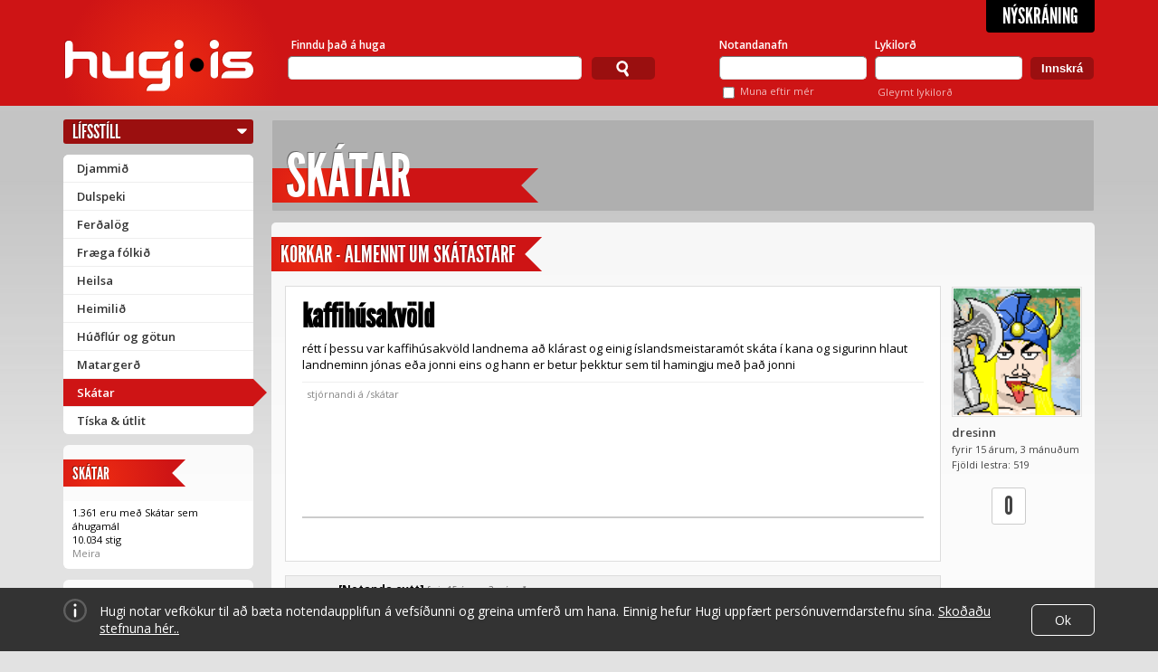

--- FILE ---
content_type: text/html; charset=utf-8
request_url: https://www.hugi.is/skatar/korkar/712369/kaffihusakvold/
body_size: 17226
content:
<!DOCTYPE html>
<!-- encoding: utf-8 -->
<html lang="is" prefix="og: http://ogp.me/ns# fb: http://ogp.me/ns/fb#">
<head>
  <meta http-equiv="Content-Type" content="text/html; charset=UTF-8" />
  <meta name="viewport" content="width=1140" />
  
  <!-- Always force latest IE rendering engine (even in intranet) & Chrome Frame  -->
  <meta http-equiv="X-UA-Compatible" content="IE=edge,chrome=1" /><script type="text/javascript">(window.NREUM||(NREUM={})).init={ajax:{deny_list:["bam.eu01.nr-data.net"]},feature_flags:["soft_nav"]};(window.NREUM||(NREUM={})).loader_config={licenseKey:"NRJS-78d3d3932134e182e0b",applicationID:"83559600",browserID:"83559819"};;/*! For license information please see nr-loader-rum-1.308.0.min.js.LICENSE.txt */
(()=>{var e,t,r={163:(e,t,r)=>{"use strict";r.d(t,{j:()=>E});var n=r(384),i=r(1741);var a=r(2555);r(860).K7.genericEvents;const s="experimental.resources",o="register",c=e=>{if(!e||"string"!=typeof e)return!1;try{document.createDocumentFragment().querySelector(e)}catch{return!1}return!0};var d=r(2614),u=r(944),l=r(8122);const f="[data-nr-mask]",g=e=>(0,l.a)(e,(()=>{const e={feature_flags:[],experimental:{allow_registered_children:!1,resources:!1},mask_selector:"*",block_selector:"[data-nr-block]",mask_input_options:{color:!1,date:!1,"datetime-local":!1,email:!1,month:!1,number:!1,range:!1,search:!1,tel:!1,text:!1,time:!1,url:!1,week:!1,textarea:!1,select:!1,password:!0}};return{ajax:{deny_list:void 0,block_internal:!0,enabled:!0,autoStart:!0},api:{get allow_registered_children(){return e.feature_flags.includes(o)||e.experimental.allow_registered_children},set allow_registered_children(t){e.experimental.allow_registered_children=t},duplicate_registered_data:!1},browser_consent_mode:{enabled:!1},distributed_tracing:{enabled:void 0,exclude_newrelic_header:void 0,cors_use_newrelic_header:void 0,cors_use_tracecontext_headers:void 0,allowed_origins:void 0},get feature_flags(){return e.feature_flags},set feature_flags(t){e.feature_flags=t},generic_events:{enabled:!0,autoStart:!0},harvest:{interval:30},jserrors:{enabled:!0,autoStart:!0},logging:{enabled:!0,autoStart:!0},metrics:{enabled:!0,autoStart:!0},obfuscate:void 0,page_action:{enabled:!0},page_view_event:{enabled:!0,autoStart:!0},page_view_timing:{enabled:!0,autoStart:!0},performance:{capture_marks:!1,capture_measures:!1,capture_detail:!0,resources:{get enabled(){return e.feature_flags.includes(s)||e.experimental.resources},set enabled(t){e.experimental.resources=t},asset_types:[],first_party_domains:[],ignore_newrelic:!0}},privacy:{cookies_enabled:!0},proxy:{assets:void 0,beacon:void 0},session:{expiresMs:d.wk,inactiveMs:d.BB},session_replay:{autoStart:!0,enabled:!1,preload:!1,sampling_rate:10,error_sampling_rate:100,collect_fonts:!1,inline_images:!1,fix_stylesheets:!0,mask_all_inputs:!0,get mask_text_selector(){return e.mask_selector},set mask_text_selector(t){c(t)?e.mask_selector="".concat(t,",").concat(f):""===t||null===t?e.mask_selector=f:(0,u.R)(5,t)},get block_class(){return"nr-block"},get ignore_class(){return"nr-ignore"},get mask_text_class(){return"nr-mask"},get block_selector(){return e.block_selector},set block_selector(t){c(t)?e.block_selector+=",".concat(t):""!==t&&(0,u.R)(6,t)},get mask_input_options(){return e.mask_input_options},set mask_input_options(t){t&&"object"==typeof t?e.mask_input_options={...t,password:!0}:(0,u.R)(7,t)}},session_trace:{enabled:!0,autoStart:!0},soft_navigations:{enabled:!0,autoStart:!0},spa:{enabled:!0,autoStart:!0},ssl:void 0,user_actions:{enabled:!0,elementAttributes:["id","className","tagName","type"]}}})());var p=r(6154),m=r(9324);let h=0;const v={buildEnv:m.F3,distMethod:m.Xs,version:m.xv,originTime:p.WN},b={consented:!1},y={appMetadata:{},get consented(){return this.session?.state?.consent||b.consented},set consented(e){b.consented=e},customTransaction:void 0,denyList:void 0,disabled:!1,harvester:void 0,isolatedBacklog:!1,isRecording:!1,loaderType:void 0,maxBytes:3e4,obfuscator:void 0,onerror:void 0,ptid:void 0,releaseIds:{},session:void 0,timeKeeper:void 0,registeredEntities:[],jsAttributesMetadata:{bytes:0},get harvestCount(){return++h}},_=e=>{const t=(0,l.a)(e,y),r=Object.keys(v).reduce((e,t)=>(e[t]={value:v[t],writable:!1,configurable:!0,enumerable:!0},e),{});return Object.defineProperties(t,r)};var w=r(5701);const x=e=>{const t=e.startsWith("http");e+="/",r.p=t?e:"https://"+e};var R=r(7836),k=r(3241);const A={accountID:void 0,trustKey:void 0,agentID:void 0,licenseKey:void 0,applicationID:void 0,xpid:void 0},S=e=>(0,l.a)(e,A),T=new Set;function E(e,t={},r,s){let{init:o,info:c,loader_config:d,runtime:u={},exposed:l=!0}=t;if(!c){const e=(0,n.pV)();o=e.init,c=e.info,d=e.loader_config}e.init=g(o||{}),e.loader_config=S(d||{}),c.jsAttributes??={},p.bv&&(c.jsAttributes.isWorker=!0),e.info=(0,a.D)(c);const f=e.init,m=[c.beacon,c.errorBeacon];T.has(e.agentIdentifier)||(f.proxy.assets&&(x(f.proxy.assets),m.push(f.proxy.assets)),f.proxy.beacon&&m.push(f.proxy.beacon),e.beacons=[...m],function(e){const t=(0,n.pV)();Object.getOwnPropertyNames(i.W.prototype).forEach(r=>{const n=i.W.prototype[r];if("function"!=typeof n||"constructor"===n)return;let a=t[r];e[r]&&!1!==e.exposed&&"micro-agent"!==e.runtime?.loaderType&&(t[r]=(...t)=>{const n=e[r](...t);return a?a(...t):n})})}(e),(0,n.US)("activatedFeatures",w.B)),u.denyList=[...f.ajax.deny_list||[],...f.ajax.block_internal?m:[]],u.ptid=e.agentIdentifier,u.loaderType=r,e.runtime=_(u),T.has(e.agentIdentifier)||(e.ee=R.ee.get(e.agentIdentifier),e.exposed=l,(0,k.W)({agentIdentifier:e.agentIdentifier,drained:!!w.B?.[e.agentIdentifier],type:"lifecycle",name:"initialize",feature:void 0,data:e.config})),T.add(e.agentIdentifier)}},384:(e,t,r)=>{"use strict";r.d(t,{NT:()=>s,US:()=>u,Zm:()=>o,bQ:()=>d,dV:()=>c,pV:()=>l});var n=r(6154),i=r(1863),a=r(1910);const s={beacon:"bam.nr-data.net",errorBeacon:"bam.nr-data.net"};function o(){return n.gm.NREUM||(n.gm.NREUM={}),void 0===n.gm.newrelic&&(n.gm.newrelic=n.gm.NREUM),n.gm.NREUM}function c(){let e=o();return e.o||(e.o={ST:n.gm.setTimeout,SI:n.gm.setImmediate||n.gm.setInterval,CT:n.gm.clearTimeout,XHR:n.gm.XMLHttpRequest,REQ:n.gm.Request,EV:n.gm.Event,PR:n.gm.Promise,MO:n.gm.MutationObserver,FETCH:n.gm.fetch,WS:n.gm.WebSocket},(0,a.i)(...Object.values(e.o))),e}function d(e,t){let r=o();r.initializedAgents??={},t.initializedAt={ms:(0,i.t)(),date:new Date},r.initializedAgents[e]=t}function u(e,t){o()[e]=t}function l(){return function(){let e=o();const t=e.info||{};e.info={beacon:s.beacon,errorBeacon:s.errorBeacon,...t}}(),function(){let e=o();const t=e.init||{};e.init={...t}}(),c(),function(){let e=o();const t=e.loader_config||{};e.loader_config={...t}}(),o()}},782:(e,t,r)=>{"use strict";r.d(t,{T:()=>n});const n=r(860).K7.pageViewTiming},860:(e,t,r)=>{"use strict";r.d(t,{$J:()=>u,K7:()=>c,P3:()=>d,XX:()=>i,Yy:()=>o,df:()=>a,qY:()=>n,v4:()=>s});const n="events",i="jserrors",a="browser/blobs",s="rum",o="browser/logs",c={ajax:"ajax",genericEvents:"generic_events",jserrors:i,logging:"logging",metrics:"metrics",pageAction:"page_action",pageViewEvent:"page_view_event",pageViewTiming:"page_view_timing",sessionReplay:"session_replay",sessionTrace:"session_trace",softNav:"soft_navigations",spa:"spa"},d={[c.pageViewEvent]:1,[c.pageViewTiming]:2,[c.metrics]:3,[c.jserrors]:4,[c.spa]:5,[c.ajax]:6,[c.sessionTrace]:7,[c.softNav]:8,[c.sessionReplay]:9,[c.logging]:10,[c.genericEvents]:11},u={[c.pageViewEvent]:s,[c.pageViewTiming]:n,[c.ajax]:n,[c.spa]:n,[c.softNav]:n,[c.metrics]:i,[c.jserrors]:i,[c.sessionTrace]:a,[c.sessionReplay]:a,[c.logging]:o,[c.genericEvents]:"ins"}},944:(e,t,r)=>{"use strict";r.d(t,{R:()=>i});var n=r(3241);function i(e,t){"function"==typeof console.debug&&(console.debug("New Relic Warning: https://github.com/newrelic/newrelic-browser-agent/blob/main/docs/warning-codes.md#".concat(e),t),(0,n.W)({agentIdentifier:null,drained:null,type:"data",name:"warn",feature:"warn",data:{code:e,secondary:t}}))}},1687:(e,t,r)=>{"use strict";r.d(t,{Ak:()=>d,Ze:()=>f,x3:()=>u});var n=r(3241),i=r(7836),a=r(3606),s=r(860),o=r(2646);const c={};function d(e,t){const r={staged:!1,priority:s.P3[t]||0};l(e),c[e].get(t)||c[e].set(t,r)}function u(e,t){e&&c[e]&&(c[e].get(t)&&c[e].delete(t),p(e,t,!1),c[e].size&&g(e))}function l(e){if(!e)throw new Error("agentIdentifier required");c[e]||(c[e]=new Map)}function f(e="",t="feature",r=!1){if(l(e),!e||!c[e].get(t)||r)return p(e,t);c[e].get(t).staged=!0,g(e)}function g(e){const t=Array.from(c[e]);t.every(([e,t])=>t.staged)&&(t.sort((e,t)=>e[1].priority-t[1].priority),t.forEach(([t])=>{c[e].delete(t),p(e,t)}))}function p(e,t,r=!0){const s=e?i.ee.get(e):i.ee,c=a.i.handlers;if(!s.aborted&&s.backlog&&c){if((0,n.W)({agentIdentifier:e,type:"lifecycle",name:"drain",feature:t}),r){const e=s.backlog[t],r=c[t];if(r){for(let t=0;e&&t<e.length;++t)m(e[t],r);Object.entries(r).forEach(([e,t])=>{Object.values(t||{}).forEach(t=>{t[0]?.on&&t[0]?.context()instanceof o.y&&t[0].on(e,t[1])})})}}s.isolatedBacklog||delete c[t],s.backlog[t]=null,s.emit("drain-"+t,[])}}function m(e,t){var r=e[1];Object.values(t[r]||{}).forEach(t=>{var r=e[0];if(t[0]===r){var n=t[1],i=e[3],a=e[2];n.apply(i,a)}})}},1738:(e,t,r)=>{"use strict";r.d(t,{U:()=>g,Y:()=>f});var n=r(3241),i=r(9908),a=r(1863),s=r(944),o=r(5701),c=r(3969),d=r(8362),u=r(860),l=r(4261);function f(e,t,r,a){const f=a||r;!f||f[e]&&f[e]!==d.d.prototype[e]||(f[e]=function(){(0,i.p)(c.xV,["API/"+e+"/called"],void 0,u.K7.metrics,r.ee),(0,n.W)({agentIdentifier:r.agentIdentifier,drained:!!o.B?.[r.agentIdentifier],type:"data",name:"api",feature:l.Pl+e,data:{}});try{return t.apply(this,arguments)}catch(e){(0,s.R)(23,e)}})}function g(e,t,r,n,s){const o=e.info;null===r?delete o.jsAttributes[t]:o.jsAttributes[t]=r,(s||null===r)&&(0,i.p)(l.Pl+n,[(0,a.t)(),t,r],void 0,"session",e.ee)}},1741:(e,t,r)=>{"use strict";r.d(t,{W:()=>a});var n=r(944),i=r(4261);class a{#e(e,...t){if(this[e]!==a.prototype[e])return this[e](...t);(0,n.R)(35,e)}addPageAction(e,t){return this.#e(i.hG,e,t)}register(e){return this.#e(i.eY,e)}recordCustomEvent(e,t){return this.#e(i.fF,e,t)}setPageViewName(e,t){return this.#e(i.Fw,e,t)}setCustomAttribute(e,t,r){return this.#e(i.cD,e,t,r)}noticeError(e,t){return this.#e(i.o5,e,t)}setUserId(e,t=!1){return this.#e(i.Dl,e,t)}setApplicationVersion(e){return this.#e(i.nb,e)}setErrorHandler(e){return this.#e(i.bt,e)}addRelease(e,t){return this.#e(i.k6,e,t)}log(e,t){return this.#e(i.$9,e,t)}start(){return this.#e(i.d3)}finished(e){return this.#e(i.BL,e)}recordReplay(){return this.#e(i.CH)}pauseReplay(){return this.#e(i.Tb)}addToTrace(e){return this.#e(i.U2,e)}setCurrentRouteName(e){return this.#e(i.PA,e)}interaction(e){return this.#e(i.dT,e)}wrapLogger(e,t,r){return this.#e(i.Wb,e,t,r)}measure(e,t){return this.#e(i.V1,e,t)}consent(e){return this.#e(i.Pv,e)}}},1863:(e,t,r)=>{"use strict";function n(){return Math.floor(performance.now())}r.d(t,{t:()=>n})},1910:(e,t,r)=>{"use strict";r.d(t,{i:()=>a});var n=r(944);const i=new Map;function a(...e){return e.every(e=>{if(i.has(e))return i.get(e);const t="function"==typeof e?e.toString():"",r=t.includes("[native code]"),a=t.includes("nrWrapper");return r||a||(0,n.R)(64,e?.name||t),i.set(e,r),r})}},2555:(e,t,r)=>{"use strict";r.d(t,{D:()=>o,f:()=>s});var n=r(384),i=r(8122);const a={beacon:n.NT.beacon,errorBeacon:n.NT.errorBeacon,licenseKey:void 0,applicationID:void 0,sa:void 0,queueTime:void 0,applicationTime:void 0,ttGuid:void 0,user:void 0,account:void 0,product:void 0,extra:void 0,jsAttributes:{},userAttributes:void 0,atts:void 0,transactionName:void 0,tNamePlain:void 0};function s(e){try{return!!e.licenseKey&&!!e.errorBeacon&&!!e.applicationID}catch(e){return!1}}const o=e=>(0,i.a)(e,a)},2614:(e,t,r)=>{"use strict";r.d(t,{BB:()=>s,H3:()=>n,g:()=>d,iL:()=>c,tS:()=>o,uh:()=>i,wk:()=>a});const n="NRBA",i="SESSION",a=144e5,s=18e5,o={STARTED:"session-started",PAUSE:"session-pause",RESET:"session-reset",RESUME:"session-resume",UPDATE:"session-update"},c={SAME_TAB:"same-tab",CROSS_TAB:"cross-tab"},d={OFF:0,FULL:1,ERROR:2}},2646:(e,t,r)=>{"use strict";r.d(t,{y:()=>n});class n{constructor(e){this.contextId=e}}},2843:(e,t,r)=>{"use strict";r.d(t,{G:()=>a,u:()=>i});var n=r(3878);function i(e,t=!1,r,i){(0,n.DD)("visibilitychange",function(){if(t)return void("hidden"===document.visibilityState&&e());e(document.visibilityState)},r,i)}function a(e,t,r){(0,n.sp)("pagehide",e,t,r)}},3241:(e,t,r)=>{"use strict";r.d(t,{W:()=>a});var n=r(6154);const i="newrelic";function a(e={}){try{n.gm.dispatchEvent(new CustomEvent(i,{detail:e}))}catch(e){}}},3606:(e,t,r)=>{"use strict";r.d(t,{i:()=>a});var n=r(9908);a.on=s;var i=a.handlers={};function a(e,t,r,a){s(a||n.d,i,e,t,r)}function s(e,t,r,i,a){a||(a="feature"),e||(e=n.d);var s=t[a]=t[a]||{};(s[r]=s[r]||[]).push([e,i])}},3878:(e,t,r)=>{"use strict";function n(e,t){return{capture:e,passive:!1,signal:t}}function i(e,t,r=!1,i){window.addEventListener(e,t,n(r,i))}function a(e,t,r=!1,i){document.addEventListener(e,t,n(r,i))}r.d(t,{DD:()=>a,jT:()=>n,sp:()=>i})},3969:(e,t,r)=>{"use strict";r.d(t,{TZ:()=>n,XG:()=>o,rs:()=>i,xV:()=>s,z_:()=>a});const n=r(860).K7.metrics,i="sm",a="cm",s="storeSupportabilityMetrics",o="storeEventMetrics"},4234:(e,t,r)=>{"use strict";r.d(t,{W:()=>a});var n=r(7836),i=r(1687);class a{constructor(e,t){this.agentIdentifier=e,this.ee=n.ee.get(e),this.featureName=t,this.blocked=!1}deregisterDrain(){(0,i.x3)(this.agentIdentifier,this.featureName)}}},4261:(e,t,r)=>{"use strict";r.d(t,{$9:()=>d,BL:()=>o,CH:()=>g,Dl:()=>_,Fw:()=>y,PA:()=>h,Pl:()=>n,Pv:()=>k,Tb:()=>l,U2:()=>a,V1:()=>R,Wb:()=>x,bt:()=>b,cD:()=>v,d3:()=>w,dT:()=>c,eY:()=>p,fF:()=>f,hG:()=>i,k6:()=>s,nb:()=>m,o5:()=>u});const n="api-",i="addPageAction",a="addToTrace",s="addRelease",o="finished",c="interaction",d="log",u="noticeError",l="pauseReplay",f="recordCustomEvent",g="recordReplay",p="register",m="setApplicationVersion",h="setCurrentRouteName",v="setCustomAttribute",b="setErrorHandler",y="setPageViewName",_="setUserId",w="start",x="wrapLogger",R="measure",k="consent"},5289:(e,t,r)=>{"use strict";r.d(t,{GG:()=>s,Qr:()=>c,sB:()=>o});var n=r(3878),i=r(6389);function a(){return"undefined"==typeof document||"complete"===document.readyState}function s(e,t){if(a())return e();const r=(0,i.J)(e),s=setInterval(()=>{a()&&(clearInterval(s),r())},500);(0,n.sp)("load",r,t)}function o(e){if(a())return e();(0,n.DD)("DOMContentLoaded",e)}function c(e){if(a())return e();(0,n.sp)("popstate",e)}},5607:(e,t,r)=>{"use strict";r.d(t,{W:()=>n});const n=(0,r(9566).bz)()},5701:(e,t,r)=>{"use strict";r.d(t,{B:()=>a,t:()=>s});var n=r(3241);const i=new Set,a={};function s(e,t){const r=t.agentIdentifier;a[r]??={},e&&"object"==typeof e&&(i.has(r)||(t.ee.emit("rumresp",[e]),a[r]=e,i.add(r),(0,n.W)({agentIdentifier:r,loaded:!0,drained:!0,type:"lifecycle",name:"load",feature:void 0,data:e})))}},6154:(e,t,r)=>{"use strict";r.d(t,{OF:()=>c,RI:()=>i,WN:()=>u,bv:()=>a,eN:()=>l,gm:()=>s,mw:()=>o,sb:()=>d});var n=r(1863);const i="undefined"!=typeof window&&!!window.document,a="undefined"!=typeof WorkerGlobalScope&&("undefined"!=typeof self&&self instanceof WorkerGlobalScope&&self.navigator instanceof WorkerNavigator||"undefined"!=typeof globalThis&&globalThis instanceof WorkerGlobalScope&&globalThis.navigator instanceof WorkerNavigator),s=i?window:"undefined"!=typeof WorkerGlobalScope&&("undefined"!=typeof self&&self instanceof WorkerGlobalScope&&self||"undefined"!=typeof globalThis&&globalThis instanceof WorkerGlobalScope&&globalThis),o=Boolean("hidden"===s?.document?.visibilityState),c=/iPad|iPhone|iPod/.test(s.navigator?.userAgent),d=c&&"undefined"==typeof SharedWorker,u=((()=>{const e=s.navigator?.userAgent?.match(/Firefox[/\s](\d+\.\d+)/);Array.isArray(e)&&e.length>=2&&e[1]})(),Date.now()-(0,n.t)()),l=()=>"undefined"!=typeof PerformanceNavigationTiming&&s?.performance?.getEntriesByType("navigation")?.[0]?.responseStart},6389:(e,t,r)=>{"use strict";function n(e,t=500,r={}){const n=r?.leading||!1;let i;return(...r)=>{n&&void 0===i&&(e.apply(this,r),i=setTimeout(()=>{i=clearTimeout(i)},t)),n||(clearTimeout(i),i=setTimeout(()=>{e.apply(this,r)},t))}}function i(e){let t=!1;return(...r)=>{t||(t=!0,e.apply(this,r))}}r.d(t,{J:()=>i,s:()=>n})},6630:(e,t,r)=>{"use strict";r.d(t,{T:()=>n});const n=r(860).K7.pageViewEvent},7699:(e,t,r)=>{"use strict";r.d(t,{It:()=>a,KC:()=>o,No:()=>i,qh:()=>s});var n=r(860);const i=16e3,a=1e6,s="SESSION_ERROR",o={[n.K7.logging]:!0,[n.K7.genericEvents]:!1,[n.K7.jserrors]:!1,[n.K7.ajax]:!1}},7836:(e,t,r)=>{"use strict";r.d(t,{P:()=>o,ee:()=>c});var n=r(384),i=r(8990),a=r(2646),s=r(5607);const o="nr@context:".concat(s.W),c=function e(t,r){var n={},s={},u={},l=!1;try{l=16===r.length&&d.initializedAgents?.[r]?.runtime.isolatedBacklog}catch(e){}var f={on:p,addEventListener:p,removeEventListener:function(e,t){var r=n[e];if(!r)return;for(var i=0;i<r.length;i++)r[i]===t&&r.splice(i,1)},emit:function(e,r,n,i,a){!1!==a&&(a=!0);if(c.aborted&&!i)return;t&&a&&t.emit(e,r,n);var o=g(n);m(e).forEach(e=>{e.apply(o,r)});var d=v()[s[e]];d&&d.push([f,e,r,o]);return o},get:h,listeners:m,context:g,buffer:function(e,t){const r=v();if(t=t||"feature",f.aborted)return;Object.entries(e||{}).forEach(([e,n])=>{s[n]=t,t in r||(r[t]=[])})},abort:function(){f._aborted=!0,Object.keys(f.backlog).forEach(e=>{delete f.backlog[e]})},isBuffering:function(e){return!!v()[s[e]]},debugId:r,backlog:l?{}:t&&"object"==typeof t.backlog?t.backlog:{},isolatedBacklog:l};return Object.defineProperty(f,"aborted",{get:()=>{let e=f._aborted||!1;return e||(t&&(e=t.aborted),e)}}),f;function g(e){return e&&e instanceof a.y?e:e?(0,i.I)(e,o,()=>new a.y(o)):new a.y(o)}function p(e,t){n[e]=m(e).concat(t)}function m(e){return n[e]||[]}function h(t){return u[t]=u[t]||e(f,t)}function v(){return f.backlog}}(void 0,"globalEE"),d=(0,n.Zm)();d.ee||(d.ee=c)},8122:(e,t,r)=>{"use strict";r.d(t,{a:()=>i});var n=r(944);function i(e,t){try{if(!e||"object"!=typeof e)return(0,n.R)(3);if(!t||"object"!=typeof t)return(0,n.R)(4);const r=Object.create(Object.getPrototypeOf(t),Object.getOwnPropertyDescriptors(t)),a=0===Object.keys(r).length?e:r;for(let s in a)if(void 0!==e[s])try{if(null===e[s]){r[s]=null;continue}Array.isArray(e[s])&&Array.isArray(t[s])?r[s]=Array.from(new Set([...e[s],...t[s]])):"object"==typeof e[s]&&"object"==typeof t[s]?r[s]=i(e[s],t[s]):r[s]=e[s]}catch(e){r[s]||(0,n.R)(1,e)}return r}catch(e){(0,n.R)(2,e)}}},8362:(e,t,r)=>{"use strict";r.d(t,{d:()=>a});var n=r(9566),i=r(1741);class a extends i.W{agentIdentifier=(0,n.LA)(16)}},8374:(e,t,r)=>{r.nc=(()=>{try{return document?.currentScript?.nonce}catch(e){}return""})()},8990:(e,t,r)=>{"use strict";r.d(t,{I:()=>i});var n=Object.prototype.hasOwnProperty;function i(e,t,r){if(n.call(e,t))return e[t];var i=r();if(Object.defineProperty&&Object.keys)try{return Object.defineProperty(e,t,{value:i,writable:!0,enumerable:!1}),i}catch(e){}return e[t]=i,i}},9324:(e,t,r)=>{"use strict";r.d(t,{F3:()=>i,Xs:()=>a,xv:()=>n});const n="1.308.0",i="PROD",a="CDN"},9566:(e,t,r)=>{"use strict";r.d(t,{LA:()=>o,bz:()=>s});var n=r(6154);const i="xxxxxxxx-xxxx-4xxx-yxxx-xxxxxxxxxxxx";function a(e,t){return e?15&e[t]:16*Math.random()|0}function s(){const e=n.gm?.crypto||n.gm?.msCrypto;let t,r=0;return e&&e.getRandomValues&&(t=e.getRandomValues(new Uint8Array(30))),i.split("").map(e=>"x"===e?a(t,r++).toString(16):"y"===e?(3&a()|8).toString(16):e).join("")}function o(e){const t=n.gm?.crypto||n.gm?.msCrypto;let r,i=0;t&&t.getRandomValues&&(r=t.getRandomValues(new Uint8Array(e)));const s=[];for(var o=0;o<e;o++)s.push(a(r,i++).toString(16));return s.join("")}},9908:(e,t,r)=>{"use strict";r.d(t,{d:()=>n,p:()=>i});var n=r(7836).ee.get("handle");function i(e,t,r,i,a){a?(a.buffer([e],i),a.emit(e,t,r)):(n.buffer([e],i),n.emit(e,t,r))}}},n={};function i(e){var t=n[e];if(void 0!==t)return t.exports;var a=n[e]={exports:{}};return r[e](a,a.exports,i),a.exports}i.m=r,i.d=(e,t)=>{for(var r in t)i.o(t,r)&&!i.o(e,r)&&Object.defineProperty(e,r,{enumerable:!0,get:t[r]})},i.f={},i.e=e=>Promise.all(Object.keys(i.f).reduce((t,r)=>(i.f[r](e,t),t),[])),i.u=e=>"nr-rum-1.308.0.min.js",i.o=(e,t)=>Object.prototype.hasOwnProperty.call(e,t),e={},t="NRBA-1.308.0.PROD:",i.l=(r,n,a,s)=>{if(e[r])e[r].push(n);else{var o,c;if(void 0!==a)for(var d=document.getElementsByTagName("script"),u=0;u<d.length;u++){var l=d[u];if(l.getAttribute("src")==r||l.getAttribute("data-webpack")==t+a){o=l;break}}if(!o){c=!0;var f={296:"sha512-+MIMDsOcckGXa1EdWHqFNv7P+JUkd5kQwCBr3KE6uCvnsBNUrdSt4a/3/L4j4TxtnaMNjHpza2/erNQbpacJQA=="};(o=document.createElement("script")).charset="utf-8",i.nc&&o.setAttribute("nonce",i.nc),o.setAttribute("data-webpack",t+a),o.src=r,0!==o.src.indexOf(window.location.origin+"/")&&(o.crossOrigin="anonymous"),f[s]&&(o.integrity=f[s])}e[r]=[n];var g=(t,n)=>{o.onerror=o.onload=null,clearTimeout(p);var i=e[r];if(delete e[r],o.parentNode&&o.parentNode.removeChild(o),i&&i.forEach(e=>e(n)),t)return t(n)},p=setTimeout(g.bind(null,void 0,{type:"timeout",target:o}),12e4);o.onerror=g.bind(null,o.onerror),o.onload=g.bind(null,o.onload),c&&document.head.appendChild(o)}},i.r=e=>{"undefined"!=typeof Symbol&&Symbol.toStringTag&&Object.defineProperty(e,Symbol.toStringTag,{value:"Module"}),Object.defineProperty(e,"__esModule",{value:!0})},i.p="https://js-agent.newrelic.com/",(()=>{var e={374:0,840:0};i.f.j=(t,r)=>{var n=i.o(e,t)?e[t]:void 0;if(0!==n)if(n)r.push(n[2]);else{var a=new Promise((r,i)=>n=e[t]=[r,i]);r.push(n[2]=a);var s=i.p+i.u(t),o=new Error;i.l(s,r=>{if(i.o(e,t)&&(0!==(n=e[t])&&(e[t]=void 0),n)){var a=r&&("load"===r.type?"missing":r.type),s=r&&r.target&&r.target.src;o.message="Loading chunk "+t+" failed: ("+a+": "+s+")",o.name="ChunkLoadError",o.type=a,o.request=s,n[1](o)}},"chunk-"+t,t)}};var t=(t,r)=>{var n,a,[s,o,c]=r,d=0;if(s.some(t=>0!==e[t])){for(n in o)i.o(o,n)&&(i.m[n]=o[n]);if(c)c(i)}for(t&&t(r);d<s.length;d++)a=s[d],i.o(e,a)&&e[a]&&e[a][0](),e[a]=0},r=self["webpackChunk:NRBA-1.308.0.PROD"]=self["webpackChunk:NRBA-1.308.0.PROD"]||[];r.forEach(t.bind(null,0)),r.push=t.bind(null,r.push.bind(r))})(),(()=>{"use strict";i(8374);var e=i(8362),t=i(860);const r=Object.values(t.K7);var n=i(163);var a=i(9908),s=i(1863),o=i(4261),c=i(1738);var d=i(1687),u=i(4234),l=i(5289),f=i(6154),g=i(944),p=i(384);const m=e=>f.RI&&!0===e?.privacy.cookies_enabled;function h(e){return!!(0,p.dV)().o.MO&&m(e)&&!0===e?.session_trace.enabled}var v=i(6389),b=i(7699);class y extends u.W{constructor(e,t){super(e.agentIdentifier,t),this.agentRef=e,this.abortHandler=void 0,this.featAggregate=void 0,this.loadedSuccessfully=void 0,this.onAggregateImported=new Promise(e=>{this.loadedSuccessfully=e}),this.deferred=Promise.resolve(),!1===e.init[this.featureName].autoStart?this.deferred=new Promise((t,r)=>{this.ee.on("manual-start-all",(0,v.J)(()=>{(0,d.Ak)(e.agentIdentifier,this.featureName),t()}))}):(0,d.Ak)(e.agentIdentifier,t)}importAggregator(e,t,r={}){if(this.featAggregate)return;const n=async()=>{let n;await this.deferred;try{if(m(e.init)){const{setupAgentSession:t}=await i.e(296).then(i.bind(i,3305));n=t(e)}}catch(e){(0,g.R)(20,e),this.ee.emit("internal-error",[e]),(0,a.p)(b.qh,[e],void 0,this.featureName,this.ee)}try{if(!this.#t(this.featureName,n,e.init))return(0,d.Ze)(this.agentIdentifier,this.featureName),void this.loadedSuccessfully(!1);const{Aggregate:i}=await t();this.featAggregate=new i(e,r),e.runtime.harvester.initializedAggregates.push(this.featAggregate),this.loadedSuccessfully(!0)}catch(e){(0,g.R)(34,e),this.abortHandler?.(),(0,d.Ze)(this.agentIdentifier,this.featureName,!0),this.loadedSuccessfully(!1),this.ee&&this.ee.abort()}};f.RI?(0,l.GG)(()=>n(),!0):n()}#t(e,r,n){if(this.blocked)return!1;switch(e){case t.K7.sessionReplay:return h(n)&&!!r;case t.K7.sessionTrace:return!!r;default:return!0}}}var _=i(6630),w=i(2614),x=i(3241);class R extends y{static featureName=_.T;constructor(e){var t;super(e,_.T),this.setupInspectionEvents(e.agentIdentifier),t=e,(0,c.Y)(o.Fw,function(e,r){"string"==typeof e&&("/"!==e.charAt(0)&&(e="/"+e),t.runtime.customTransaction=(r||"http://custom.transaction")+e,(0,a.p)(o.Pl+o.Fw,[(0,s.t)()],void 0,void 0,t.ee))},t),this.importAggregator(e,()=>i.e(296).then(i.bind(i,3943)))}setupInspectionEvents(e){const t=(t,r)=>{t&&(0,x.W)({agentIdentifier:e,timeStamp:t.timeStamp,loaded:"complete"===t.target.readyState,type:"window",name:r,data:t.target.location+""})};(0,l.sB)(e=>{t(e,"DOMContentLoaded")}),(0,l.GG)(e=>{t(e,"load")}),(0,l.Qr)(e=>{t(e,"navigate")}),this.ee.on(w.tS.UPDATE,(t,r)=>{(0,x.W)({agentIdentifier:e,type:"lifecycle",name:"session",data:r})})}}class k extends e.d{constructor(e){var t;(super(),f.gm)?(this.features={},(0,p.bQ)(this.agentIdentifier,this),this.desiredFeatures=new Set(e.features||[]),this.desiredFeatures.add(R),(0,n.j)(this,e,e.loaderType||"agent"),t=this,(0,c.Y)(o.cD,function(e,r,n=!1){if("string"==typeof e){if(["string","number","boolean"].includes(typeof r)||null===r)return(0,c.U)(t,e,r,o.cD,n);(0,g.R)(40,typeof r)}else(0,g.R)(39,typeof e)},t),function(e){(0,c.Y)(o.Dl,function(t,r=!1){if("string"!=typeof t&&null!==t)return void(0,g.R)(41,typeof t);const n=e.info.jsAttributes["enduser.id"];r&&null!=n&&n!==t?(0,a.p)(o.Pl+"setUserIdAndResetSession",[t],void 0,"session",e.ee):(0,c.U)(e,"enduser.id",t,o.Dl,!0)},e)}(this),function(e){(0,c.Y)(o.nb,function(t){if("string"==typeof t||null===t)return(0,c.U)(e,"application.version",t,o.nb,!1);(0,g.R)(42,typeof t)},e)}(this),function(e){(0,c.Y)(o.d3,function(){e.ee.emit("manual-start-all")},e)}(this),function(e){(0,c.Y)(o.Pv,function(t=!0){if("boolean"==typeof t){if((0,a.p)(o.Pl+o.Pv,[t],void 0,"session",e.ee),e.runtime.consented=t,t){const t=e.features.page_view_event;t.onAggregateImported.then(e=>{const r=t.featAggregate;e&&!r.sentRum&&r.sendRum()})}}else(0,g.R)(65,typeof t)},e)}(this),this.run()):(0,g.R)(21)}get config(){return{info:this.info,init:this.init,loader_config:this.loader_config,runtime:this.runtime}}get api(){return this}run(){try{const e=function(e){const t={};return r.forEach(r=>{t[r]=!!e[r]?.enabled}),t}(this.init),n=[...this.desiredFeatures];n.sort((e,r)=>t.P3[e.featureName]-t.P3[r.featureName]),n.forEach(r=>{if(!e[r.featureName]&&r.featureName!==t.K7.pageViewEvent)return;if(r.featureName===t.K7.spa)return void(0,g.R)(67);const n=function(e){switch(e){case t.K7.ajax:return[t.K7.jserrors];case t.K7.sessionTrace:return[t.K7.ajax,t.K7.pageViewEvent];case t.K7.sessionReplay:return[t.K7.sessionTrace];case t.K7.pageViewTiming:return[t.K7.pageViewEvent];default:return[]}}(r.featureName).filter(e=>!(e in this.features));n.length>0&&(0,g.R)(36,{targetFeature:r.featureName,missingDependencies:n}),this.features[r.featureName]=new r(this)})}catch(e){(0,g.R)(22,e);for(const e in this.features)this.features[e].abortHandler?.();const t=(0,p.Zm)();delete t.initializedAgents[this.agentIdentifier]?.features,delete this.sharedAggregator;return t.ee.get(this.agentIdentifier).abort(),!1}}}var A=i(2843),S=i(782);class T extends y{static featureName=S.T;constructor(e){super(e,S.T),f.RI&&((0,A.u)(()=>(0,a.p)("docHidden",[(0,s.t)()],void 0,S.T,this.ee),!0),(0,A.G)(()=>(0,a.p)("winPagehide",[(0,s.t)()],void 0,S.T,this.ee)),this.importAggregator(e,()=>i.e(296).then(i.bind(i,2117))))}}var E=i(3969);class I extends y{static featureName=E.TZ;constructor(e){super(e,E.TZ),f.RI&&document.addEventListener("securitypolicyviolation",e=>{(0,a.p)(E.xV,["Generic/CSPViolation/Detected"],void 0,this.featureName,this.ee)}),this.importAggregator(e,()=>i.e(296).then(i.bind(i,9623)))}}new k({features:[R,T,I],loaderType:"lite"})})()})();</script><script type="text/javascript">window.NREUM||(NREUM={});NREUM.info={"beacon":"bam.eu01.nr-data.net","queueTime":0,"licenseKey":"NRJS-78d3d3932134e182e0b","agent":"","transactionName":"MhBSZQoZXhZQAERRWwtadkQWG0QMXg0fUEECHB5TGQtVS0cKVU9HXxNCXhYM","applicationID":"83559600","errorBeacon":"bam.eu01.nr-data.net","applicationTime":182}</script>
  <title>Hugi.is - Skátar - Korkar - kaffihúsakvöld</title>
  
  
  <meta property="fb:admins" content="588770871" />
  <meta property="fb:page_id" content="255087178693" />
  <meta property="og:site_name" content="hugi.is" />
  <meta property="og:url" content="https://www.hugi.is/skatar/korkar/712369/kaffihusakvold/" />
  <meta property="og:locale" content="is_IS" />
  <meta property="og:title" content="kaffihúsakvöld" />
  <meta property="og:type" content="article" />
  <meta property="og:description" content="rétt í þessu var kaffihúsakvöld landnema að klárast og einig íslandsmeistaramót skáta í kana og sigurinn hlaut landneminn jónas eða jonni eins og hann er betur þekktur sem til hamingju með það jonni" />
  <meta property="og:image" content="https://www.hugi.is/media/users/avatars/120x120/46045.png" />
  <meta property="og:image" content="https://www.hugi.is/hstatic/design/i/logo_squared_red_bg.png" />
  
  <link href="https://fonts.googleapis.com/css?family=Open+Sans:400,600,700,400italic,700italic,600italic" rel="stylesheet" type="text/css" />
  <link href="/hstatic/design/fonts/League-Gothic/stylesheet.css?gen=22" media="screen" rel="stylesheet" type="text/css" />
  <link href="/hstatic/design/print.css?gen=22" media="print" rel="stylesheet" type="text/css" />
  
  <link href="/hstatic/design/hugi.min.css?gen=22" media="screen" rel="stylesheet" type="text/css" />
  <link href="/media/theme/forsidu-raudur_fg.css?gen=80" media="screen" rel="stylesheet" type="text/css" />
  <link href="/media/theme/default_bg.css?gen=10" media="screen" rel="stylesheet" type="text/css" />

  
  <script type="text/javascript" src="/hstatic/js/jquery-1.7.1.min.js?gen=22"></script>
  <script type="text/javascript" src="/hstatic/js/jquery-ui-1.8.18.custom.min.js?gen=22"></script>  
  <script type="text/javascript" src="/hstatic/js/hugi.min.js?gen=22"></script>

  <script type="text/javascript" src="/hstatic/ckeditor/ckeditor.js?gen=22"></script>
  <script type="text/javascript" src="/hstatic/js/ckeditor_hugi.min.js?gen=22"></script>

  
</head>
<body class=" has_gdpr_banner" data-category-id="176">

<div id="fb-root"></div>
<script>(function(d, s, id) {
  var js, fjs = d.getElementsByTagName(s)[0];
  if (d.getElementById(id)) return;
  js = d.createElement(s); js.id = id;
  js.src = "//connect.facebook.net/is_IS/all.js#xfbml=1";
  fjs.parentNode.insertBefore(js, fjs);
}(document, 'script', 'facebook-jssdk'));</script>

  <div class="hugibar ">
    <div class="hugibarcontainer">
      <div class="logo">
        <a href="/">
          <img src="/hstatic/design/i/logo.png" alt="Hugi.is" />
        </a>
      </div>
      <div id="search_top">
        <form action="/leit/">
          <div class="fi_txt">
            <label for="id_q_top">Finndu það á huga</label>
            <input type="text" id="id_q_top" name="q" value="" />
          </div>
          <div class="fi_submit">
            <input type="submit" value="Leita" />
          </div>
        </form>
      </div>
      
      <div id="login_top">
        <form action="/skraning/innskra/" method="post">
          <input type="hidden" name="next" value="/skatar/korkar/712369/kaffihusakvold/" />
          <div class="fi_txt">
            <label for="id_username_top">Notandanafn</label>
            <input id="id_username_top" name="username" type="text" value="" />
          </div>
          <div class="fi_txt">
            <label for="id_password_top">Lykilorð</label>
            <input id="id_password_top" name="password" type="password" value="" />
          </div>
          <div class="fi_submit">
            <input type="submit" value="Innskrá" />
          </div>
          <div class="fi_ck">
            <input id="id_rememberme_top" type="checkbox" name="rememberme" />
            <label for="id_rememberme_top">Muna eftir mér</label>
          </div>
          <div>
            <a href="/skraning/endurstilla-lykilord/" class="forgottenpass" >Gleymt lykilorð</a>
          </div>
        </form>
        <a class="registerbutton" href="/skraning/nyskra/">Nýskráning</a>
      </div>
      
    </div>
  </div>

  <div class="pgwrap ">
    <div class="pghead">
      <a class="category" href="/skatar/">Skátar</a>
    </div>
    
    <div class="pgmain">
      <div class="cat_banner">
        <h1>
          <span class="wrapper">
            <a href="/skatar/">Skátar</a>
          </span>
         </h1>
      </div>
      
      <div class="columns_3 ">
        
        <div class="col col_1 mini-col">
          <div class="dropdowncontainer">
          
            <div class="dropdown">
              <a href="#">Lífsstíll</a>
              <div class="categories_popup">
                
                <a href="/dyr/" >Dýr</a>
                <div id="parent_225" class="sub_categories_popup">
                  <a href="/fiskar/">Fiskar</a> <a href="/fuglar/">Fuglar</a> <a href="/gaeludyr/">Gæludýr</a> <a href="/hestar/">Hestar</a> <a href="/hundar/">Hundar</a> <a href="/kettir/">Kettir</a> 
                </div>
                <a href="/daegurmal/" >Dægurmál</a>
                <div id="parent_142" class="sub_categories_popup">
                  <a href="/deiglan/">Deiglan</a> <a href="/fjarmal/">Fjármál og viðskipti</a> <a href="/stjornmal/">Stjórnmál</a> 
                </div>
                <a href="/fraedi/" >Fræði</a>
                <div id="parent_235" class="sub_categories_popup">
                  <a href="/geimvisindi/">Geimvísindi</a> <a href="/heimspeki/">Heimspeki</a> <a href="/saga/">Sagnfræði</a> <a href="/tungumal/">Tungumál</a> <a href="/visindi/">Vísindi</a> 
                </div>
                <a href="/leikir/" >Leikir</a>
                <div id="parent_228" class="sub_categories_popup">
                  <a href="/bf/">Battlefield</a> <a href="/blizzard/">Blizzard leikir</a> <a href="/bordaspil/">Borðaspil</a> <a href="/cod/">Call of Duty</a> <a href="/ccp/">Eve og Dust</a> <a href="/finalfantasy/">Final Fantasy</a> <a href="/hl/">Half-Life</a> <a href="/strategy/">Herkænskuleikir</a> <a href="/manager/">Manager leikir</a> <a href="/mmorpg/">MMORPG</a> <a href="/id/">Quake og Doom</a> <a href="/spunaspil/">Spunaspil</a> <a href="/sims/">The Sims</a> <a href="/crpg/">Tölvuhlutverkaleikir</a> <a href="/tolvuleikir/">Tölvuleikir</a> 
                </div>
                <a href="/lifid/" >Lífið</a>
                <div id="parent_232" class="sub_categories_popup">
                  <a href="/bornin/">Börnin okkar</a> <a href="/hatidir/">Hátíðir</a> <a href="/humor/">Húmor</a> <a href="/romantik/">Rómantík</a> <a href="/skoli/">Skóli</a> <a href="/sorp/">Sorp</a> <a href="/tilveran/">Tilveran</a> 
                </div>
                <a href="/lifsstill/" class="active">Lífsstíll</a>
                <div id="parent_229" class="sub_categories_popup">
                  <a href="/djammid/">Djammið</a> <a href="/dulspeki/">Dulspeki</a> <a href="/ferdalog/">Ferðalög</a> <a href="/fraegafolkid/">Fræga fólkið</a> <a href="/heilsa/">Heilsa</a> <a href="/heimilid/">Heimilið</a> <a href="/hudflur/">Húðflúr og götun</a> <a href="/matargerd/">Matargerð</a> <a href="/skatar/">Skátar</a> <a href="/tiska/">Tíska &amp; útlit</a> 
                </div>
                <a href="/margmidlun/" >Margmiðlun</a>
                <div id="parent_230" class="sub_categories_popup">
                  <a href="/grafik/">Grafísk hönnun</a> <a href="/hljodvinnsla/">Hljóðvinnsla</a> <a href="/kvikmyndagerd/">Kvikmyndagerð</a> <a href="/ljosmyndun/">Ljósmyndun</a> <a href="/vefsidugerd/">Vefsíðugerð</a> 
                </div>
                <a href="/menning/" >Menning</a>
                <div id="parent_224" class="sub_categories_popup">
                  <a href="/manga/">Anime og manga</a> <a href="/baekur/">Bækur</a> <a href="/hp/">Harry Potter</a> <a href="/isfolkid/">Ísfólkið</a> <a href="/leikhus/">Leikhús</a> <a href="/ljod/">Ljóð</a> <a href="/myndasogur/">Myndasögur</a> <a href="/myndlist/">Myndlist</a> <a href="/smasogur/">Smásögur</a> <a href="/tolkien/">Tolkien</a> <a href="/fantasia/">Ævintýrabókmenntir</a> 
                </div>
                <a href="/skjar/" >Skjár</a>
                <div id="parent_227" class="sub_categories_popup">
                  <a href="/grin/">Gamanþættir</a> <a href="/kvikmyndir/">Kvikmyndir</a> <a href="/realitytv/">Raunveruleikaþættir</a> <a href="/sapur/">Sápur</a> <a href="/scifi/">Sci-Fi</a> <a href="/sjonvarp/">Sjónvarpsefni</a> <a href="/spenna/">Spenna / Drama</a> <a href="/teiknimyndir/">Teiknimyndir</a> 
                </div>
                <a href="/sport/" >Sport</a>
                <div id="parent_226" class="sub_categories_popup">
                  <a href="/martial_arts/">Bardagaíþróttir</a> <a href="/box/">Box</a> <a href="/bretti/">Bretti</a> <a href="/dans/">Dans</a> <a href="/fimleikar/">Fimleikar</a> <a href="/frjalsar/">Frjálsar íþróttir</a> <a href="/golf/">Golf</a> <a href="/handbolti/">Handbolti</a> <a href="/hjol/">Hjól</a> <a href="/hokki/">Hokkí</a> <a href="/ithrottir/">Íþróttir</a> <a href="/jadarsport/">Jaðarsport</a> <a href="/knattspyrna/">Knattspyrna</a> <a href="/korfubolti/">Körfubolti</a> <a href="/litbolti/">Litbolti</a> <a href="/skak/">Skák og bridds</a> <a href="/stormot/">Stórmót</a> <a href="/veidi/">Veiði</a> <a href="/vetrarithrottir/">Vetraríþróttir</a> 
                </div>
                <a href="/tonlist/" >Tónlist</a>
                <div id="parent_233" class="sub_categories_popup">
                  <a href="/danstonlist/">Danstónlist</a> <a href="/gulloldin/">Gullöldin</a> <a href="/hiphop/">Hip hop</a> <a href="/hljodfaeri/">Hljóðfæri</a> <a href="/islensk/">Íslensk Tónlist</a> <a href="/jazz/">Jazz og blús</a> <a href="/klassik/">Klassík</a> <a href="/metall/">Metall</a> <a href="/musik/">Músík almennt</a> <a href="/popp/">Popptónlist</a> <a href="/punk/">Pönk</a> <a href="/raftonlist/">Raftónlist</a> <a href="/rokk/">Rokk</a> <a href="/songvakeppnir/">Söngvakeppnir</a> 
                </div>
                <a href="/taekni/" >Tækni</a>
                <div id="parent_234" class="sub_categories_popup">
                  <a href="/apple/">Apple</a> <a href="/farsimar/">Farsímar</a> <a href="/forritun/">Forritun</a> <a href="/graejur/">Græjur</a> <a href="/leikjatolvur/">Leikjatölvur</a> <a href="/linux/">Linux</a> <a href="/netid/">Netið</a> <a href="/velbunadur/">Vélbúnaður</a> <a href="/windows/">Windows</a> 
                </div>
                <a href="/velar/" >Vélar</a>
                <div id="parent_231" class="sub_categories_popup">
                  <a href="/bilar/">Bílar</a> <a href="/flug/">Flug</a> <a href="/formula1/">Formúla 1</a> <a href="/jeppar/">Jeppar</a> <a href="/motorhjol/">Mótorhjól</a> <a href="/motorsport/">Mótorsport</a> 
                </div>
                <a href="/hugi/" >Hugi</a>
                <div id="parent_201" class="sub_categories_popup">
                  
                </div>
                
              </div>
            </div>
          </div>
        
          <div id="categories_sidebar" class="box">
            <div class="boxbody">
              <ul>
              
              <li><a href="/djammid/">Djammið</a></li>
              <li><a href="/dulspeki/">Dulspeki</a></li>
              <li><a href="/ferdalog/">Ferðalög</a></li>
              <li><a href="/fraegafolkid/">Fræga fólkið</a></li>
              <li><a href="/heilsa/">Heilsa</a></li>
              <li><a href="/heimilid/">Heimilið</a></li>
              <li><a href="/hudflur/">Húðflúr og götun</a></li>
              <li><a href="/matargerd/">Matargerð</a></li>
              <li class="current"><a href="/skatar/">Skátar</a></li>
              <li><a href="/tiska/">Tíska &amp; útlit</a></li>
              
              </ul>
            </div>
          </div>
          
          
          
          <div class="box categorystatsbox">
            <div class="boxhead">
              <h4><span class="wrapper"><span>Skátar</span></span></h4>
            </div>
            <div class="boxbody">
            
              1.361 eru með Skátar sem áhugamál<br/>
              10.034 stig<br/>
              
              
              <div class="extrainfo">
                291 greinar<br />
                1.112 þræðir<br />
                34 tilkynningar<br />
                9 pistlar<br />
                339 myndir<br />
                510 kannanir<br />
                
                19.983 álit<br/>
              </div>
              <a href="#" class="more" data-toggletext="Minna">Meira</a><br/>
            
            </div>
          </div>

<script type="text/javascript">
  jQuery(function($) {
    $('.categorystatsbox .more').click(function(e) {
      var a = $(this);
      a.siblings('.extrainfo').toggle();
      var oldtext = a.text();
      a.text(a.data('toggletext'));
      a.data('toggletext', oldtext);
      return false;
    });
  });
</script>
          <div class="box supermindsbox">
            <div class="boxhead">
              <h4><span class="wrapper"><span>Ofurhugar</span></span></h4>
            </div>
            <div class="boxbody">
              <div class="supermind clearfixme">
                <a href="/notendur/dresinn/" class="avatar"><img src="/media/users/avatars/38x38/46045.png" alt="dresinn" /></a>
                <a href="/notendur/dresinn/" data-userid="46045" class="username loggedinright">dresinn</a>
                <span class="score">556 stig</span>
              </div>
              <div class="supermind clearfixme">
                <a href="/notendur/Bleh/" class="avatar"><img src="/media/users/avatars/38x38/3395.jpg" alt="Bleh" /></a>
                <a href="/notendur/Bleh/" data-userid="3395" class="username loggedinright">Bleh</a>
                <span class="score">548 stig</span>
              </div>
              <div class="supermind clearfixme">
                <a href="/notendur/bskati/" class="avatar"><img src="/media/users/avatars/38x38/36263.png" alt="bskati" /></a>
                <a href="/notendur/bskati/" data-userid="36263" class="username loggedinright">bskati</a>
                <span class="score">442 stig</span>
              </div>
              <div class="supermind clearfixme">
                <a href="/notendur/sikker/" class="avatar"><img src="/media/users/avatars/38x38/21036.jpg" alt="sikker" /></a>
                <a href="/notendur/sikker/" data-userid="21036" class="username loggedinright">sikker</a>
                <span class="score">296 stig</span>
              </div>
              <div class="supermind clearfixme">
                <a href="/notendur/geirib/" class="avatar"><img src="/hstatic/images/avatars/hugi_haus_grar_b_38x38.png" alt="geirib" /></a>
                <a href="/notendur/geirib/" data-userid="17461" class="username loggedinright">geirib</a>
                <span class="score">296 stig</span>
              </div>
              <div class="supermind clearfixme">
                <a href="/notendur/IngaAusa/" class="avatar"><img src="/media/users/avatars/38x38/22132.jpg" alt="IngaAusa" /></a>
                <a href="/notendur/IngaAusa/" data-userid="22132" class="username loggedinright">IngaAusa</a>
                <span class="score">252 stig</span>
              </div>
              <div class="supermind clearfixme">
                <a href="/notendur/Dagfari/" class="avatar"><img src="/media/users/avatars/38x38/8158.jpg" alt="Dagfari" /></a>
                <a href="/notendur/Dagfari/" data-userid="8158" class="username loggedinright">Dagfari</a>
                <span class="score">240 stig</span>
              </div>
              
            </div>
          </div>
          <div class="box adminsidebarbox">
            <div class="boxhead">
              <h4><span class="wrapper"><span>Stjórnendur</span></span></h4>
            </div>
            <div class="boxbody">
              <div class="admin clearfixme">
                <a href="/notendur/Bleh/" class="avatar"><img src="/media/users/avatars/20x20/3395.jpg" alt="Bleh" /></a>
                <a href="/notendur/Bleh/" data-userid="3395" class="username loggedinright">Bleh</a>
              </div>
              <div class="admin clearfixme">
                <a href="/notendur/dresinn/" class="avatar"><img src="/media/users/avatars/20x20/46045.png" alt="dresinn" /></a>
                <a href="/notendur/dresinn/" data-userid="46045" class="username loggedinright">dresinn</a>
              </div>
              <div class="admin clearfixme">
                <a href="/notendur/geirib/" class="avatar"><img src="/hstatic/images/avatars/hugi_haus_grar_b_20x20.png" alt="geirib" /></a>
                <a href="/notendur/geirib/" data-userid="17461" class="username loggedinright">geirib</a>
              </div>
              <div class="admin clearfixme">
                <a href="/notendur/Lily2/" class="avatar"><img src="/media/users/avatars/20x20/56447.jpg" alt="Lily2" /></a>
                <a href="/notendur/Lily2/" data-userid="56447" class="username loggedinright">Lily2</a>
              </div>
              
            </div>
          </div>
          <div class="box whosinsidebarbox">
            <div class="boxhead">
              <h4><span class="wrapper"><a href="/skatar/hverjir-eru-inni/">Hverjir eru inni</a></span></h4>
            </div>
            <div class="boxbody">
              
            </div>
          </div>
        </div>
        <div class="col col_1 focus-col">
        <div class="box bigbox threadbox">

          <div class="boxhead">
            <h4><span class="wrapper"><a href="/skatar/korkar/">Korkar</a><a id="tempstuff"> - </a><a href="/skatar/korkar/almennt-um-skatastarf/">Almennt um skátastarf</a></span></h4>
          </div>

          <div class="boxjunk">
            <ul>
              
            </ul>
          </div>

          <div class="articlecontainer">
            <div class="article content" id="7253392">
              <div class="articleinfo">
                <div>
                  <a href="/notendur/dresinn/" class="avatar"><img src="/media/users/avatars/140x140/46045.png" alt="dresinn" /></a>
                  <span class="meta"><a href="/notendur/dresinn/" data-userid="46045" class="username author">dresinn</a></span>
                  <span class="meta"><span title="10. október 2010 22:56:56" class="date">fyrir 15 árum, 3 mánuðum</span></span>
                  <span class="meta">Fjöldi lestra: 519</span>
                </div>

                
                
  <div class="votebuttons">
    
    <span class="votecount">0</span>
    
  </div>
                
              </div>

              <h1>kaffihúsakvöld</h1>
              <div class="articlebody" >
              
              
              
              rétt í þessu var kaffihúsakvöld landnema að klárast og einig íslandsmeistaramót skáta í kana og sigurinn hlaut landneminn jónas eða jonni eins og hann er betur þekktur sem til hamingju með það jonni
                <div class="signature"><div>stjórnandi á /skátar</div></div>
              
              </div>
              
              <div class="replybar">
                
                <div class="fb-like" data-href="https://www.hugi.is/skatar/korkar/712369/kaffihusakvold/" data-colorscheme="light" data-send="false" data-width="370" data-show-faces="false"></div>
                
                <div class="buttons">
                  
                  
                  
                  
                        
      
      
      
      
                </div>
              </div>
            </div>
          
            <div class="replies">
          
            
            <div data-level="0" class="replycontainer level0 higherlevel0 ">
  <div class="reply content" id="7254098" data-id="7254098">
    <div class="replyinfo">
      <span class="username author">[Notanda eytt]</span> <a href="#7254098" title="12. október 2010 02:21:40" class="date">fyrir 15 árum, 3 mánuðum</a>
      
    </div>
    <div class="replycontent censored">
    
      Svari eytt
    
    </div>
    
    <div class="replybar">
            
      
      <a href="#7253392" class="parentlink">Fyrra álit</a>
      
      
    </div>
  </div>
  
  <div class="votebuttons">
    
    <span class="votecount">0</span>
    
  </div>

<div data-level="1" class="replycontainer level1 higherlevel0 ">
  <div class="reply content" id="7254277" data-id="7254277">
    <div class="replyinfo">
      <a href="/notendur/dresinn/" data-userid="46045" class="username author">dresinn</a> <a href="#7254277" title="12. október 2010 16:15:12" class="date">fyrir 15 árum, 3 mánuðum</a>
      <a href="/notendur/dresinn/" class="avatar"><img src="/media/users/avatars/38x38/46045.png" alt="dresinn" /></a>
    </div>
    <div class="replycontent ">
    
      já það var alveg dass af fólki
    
    </div>
    <div class="signature"><div>stjórnandi á /skátar</div></div>
    <div class="replybar">
            
      
      <a href="#7254098" class="parentlink">Fyrra álit</a>
      
      
    </div>
  </div>
  
  <div class="votebuttons">
    
    <span class="votecount">0</span>
    
  </div>

</div>

</div>
          
            
            <div data-level="0" class="replycontainer level0 higherlevel0 ">
  <div class="reply content" id="7272091" data-id="7272091">
    <div class="replyinfo">
      <span class="username author">[Notanda eytt]</span> <a href="#7272091" title="16. nóvember 2010 23:05:24" class="date">fyrir 15 árum, 2 mánuðum</a>
      <span class="avatar"><img src="/hstatic/images/avatars/hugi_haus_grar_b_38x38.png" alt="" /></span>
    </div>
    <div class="replycontent ">
    
      Kaffihúsakvöld eru drasl án mín.
    
    </div>
    
    <div class="replybar">
            
      
      <a href="#7253392" class="parentlink">Fyrra álit</a>
      
      
    </div>
  </div>
  
  <div class="votebuttons">
    
    <span class="votecount">0</span>
    
  </div>

<div data-level="1" class="replycontainer level1 higherlevel0 ">
  <div class="reply content" id="7272130" data-id="7272130">
    <div class="replyinfo">
      <a href="/notendur/dresinn/" data-userid="46045" class="username author">dresinn</a> <a href="#7272130" title="16. nóvember 2010 23:48:28" class="date">fyrir 15 árum, 2 mánuðum</a>
      <a href="/notendur/dresinn/" class="avatar"><img src="/media/users/avatars/38x38/46045.png" alt="dresinn" /></a>
    </div>
    <div class="replycontent ">
    
      tja nú er enginn sem svindlar í spilunum
    
    </div>
    <div class="signature"><div>stjórnandi á /skátar</div></div>
    <div class="replybar">
            
      
      <a href="#7272091" class="parentlink">Fyrra álit</a>
      
      
    </div>
  </div>
  
  <div class="votebuttons">
    
    <span class="votecount">0</span>
    
  </div>

</div>

</div>
          
            </div>
          
          </div>
        
        </div>
        </div>
        
        
      </div>
      
      
    
    </div>
    
  </div>
  <div class="pgfoot">
    <div class="blackbar">
      <div class="blackcontents">
        <div class="links">
          <a href="/frostid/">Frostið</a> | <a href="/hugi/">Hjálp</a> | <a href="/personuverndarstefna/">Persónuverndarstefna</a> | <a href="/notkunarskilmalar/">Notkunarskilmálar</a> | <a href="/um-huga/">Um Huga</a>
        </div>
      </div>
    </div>
    <div class="categories clearfixme">
      <div class="categorycol col_1">
        <div class="categorybox">
          <h4><span class="wrapper"><a href="/dyr/">Dýr</a></span></h4>
          <a href="/fiskar/">Fiskar</a> | <a href="/fuglar/">Fuglar</a> | <a href="/gaeludyr/">Gæludýr</a> | <a href="/hestar/">Hestar</a> | <a href="/hundar/">Hundar</a> | <a href="/kettir/">Kettir</a>
        </div>
        <div class="categorybox">
          <h4><span class="wrapper"><a href="/daegurmal/">Dægurmál</a></span></h4>
          <a href="/deiglan/">Deiglan</a> | <a href="/fjarmal/">Fjármál og viðskipti</a> | <a href="/stjornmal/">Stjórnmál</a>
        </div>
        <div class="categorybox">
          <h4><span class="wrapper"><a href="/fraedi/">Fræði</a></span></h4>
          <a href="/geimvisindi/">Geimvísindi</a> | <a href="/heimspeki/">Heimspeki</a> | <a href="/saga/">Sagnfræði</a> | <a href="/tungumal/">Tungumál</a> | <a href="/visindi/">Vísindi</a>
        </div>
        <div class="categorybox">
          <h4><span class="wrapper"><a href="/leikir/">Leikir</a></span></h4>
          <a href="/bf/">Battlefield</a> | <a href="/blizzard/">Blizzard leikir</a> | <a href="/bordaspil/">Borðaspil</a> | <a href="/cod/">Call of Duty</a> | <a href="/ccp/">Eve og Dust</a> | <a href="/finalfantasy/">Final Fantasy</a> | <a href="/hl/">Half-Life</a> | <a href="/strategy/">Herkænskuleikir</a> | <a href="/manager/">Manager leikir</a> | <a href="/mmorpg/">MMORPG</a> | <a href="/id/">Quake og Doom</a> | <a href="/spunaspil/">Spunaspil</a> | <a href="/sims/">The Sims</a> | <a href="/crpg/">Tölvuhlutverkaleikir</a> | <a href="/tolvuleikir/">Tölvuleikir</a>
        </div>
        <div class="categorybox">
          <h4><span class="wrapper"><a href="/lifid/">Lífið</a></span></h4>
          <a href="/bornin/">Börnin okkar</a> | <a href="/hatidir/">Hátíðir</a> | <a href="/humor/">Húmor</a> | <a href="/romantik/">Rómantík</a> | <a href="/skoli/">Skóli</a> | <a href="/sorp/">Sorp</a> | <a href="/tilveran/">Tilveran</a>
        </div>
      </div>
      <div class="categorycol col_2">
        <div class="categorybox">
          <h4><span class="wrapper"><a href="/lifsstill/">Lífsstíll</a></span></h4>
          <a href="/djammid/">Djammið</a> | <a href="/dulspeki/">Dulspeki</a> | <a href="/ferdalog/">Ferðalög</a> | <a href="/fraegafolkid/">Fræga fólkið</a> | <a href="/heilsa/">Heilsa</a> | <a href="/heimilid/">Heimilið</a> | <a href="/hudflur/">Húðflúr og götun</a> | <a href="/matargerd/">Matargerð</a> | <a href="/skatar/">Skátar</a> | <a href="/tiska/">Tíska &amp; útlit</a>
        </div>
        <div class="categorybox">
          <h4><span class="wrapper"><a href="/margmidlun/">Margmiðlun</a></span></h4>
          <a href="/grafik/">Grafísk hönnun</a> | <a href="/hljodvinnsla/">Hljóðvinnsla</a> | <a href="/kvikmyndagerd/">Kvikmyndagerð</a> | <a href="/ljosmyndun/">Ljósmyndun</a> | <a href="/vefsidugerd/">Vefsíðugerð</a>
        </div>
        <div class="categorybox">
          <h4><span class="wrapper"><a href="/menning/">Menning</a></span></h4>
          <a href="/manga/">Anime og manga</a> | <a href="/baekur/">Bækur</a> | <a href="/hp/">Harry Potter</a> | <a href="/isfolkid/">Ísfólkið</a> | <a href="/leikhus/">Leikhús</a> | <a href="/ljod/">Ljóð</a> | <a href="/myndasogur/">Myndasögur</a> | <a href="/myndlist/">Myndlist</a> | <a href="/smasogur/">Smásögur</a> | <a href="/tolkien/">Tolkien</a> | <a href="/fantasia/">Ævintýrabókmenntir</a>
        </div>
        <div class="categorybox">
          <h4><span class="wrapper"><a href="/skjar/">Skjár</a></span></h4>
          <a href="/grin/">Gamanþættir</a> | <a href="/kvikmyndir/">Kvikmyndir</a> | <a href="/realitytv/">Raunveruleikaþættir</a> | <a href="/sapur/">Sápur</a> | <a href="/scifi/">Sci-Fi</a> | <a href="/sjonvarp/">Sjónvarpsefni</a> | <a href="/spenna/">Spenna / Drama</a> | <a href="/teiknimyndir/">Teiknimyndir</a>
        </div>
      </div>
      <div class="categorycol col_3">
        <div class="categorybox">
          <h4><span class="wrapper"><a href="/sport/">Sport</a></span></h4>
          <a href="/martial_arts/">Bardagaíþróttir</a> | <a href="/box/">Box</a> | <a href="/bretti/">Bretti</a> | <a href="/dans/">Dans</a> | <a href="/fimleikar/">Fimleikar</a> | <a href="/frjalsar/">Frjálsar íþróttir</a> | <a href="/golf/">Golf</a> | <a href="/handbolti/">Handbolti</a> | <a href="/hjol/">Hjól</a> | <a href="/hokki/">Hokkí</a> | <a href="/ithrottir/">Íþróttir</a> | <a href="/jadarsport/">Jaðarsport</a> | <a href="/knattspyrna/">Knattspyrna</a> | <a href="/korfubolti/">Körfubolti</a> | <a href="/litbolti/">Litbolti</a> | <a href="/skak/">Skák og bridds</a> | <a href="/stormot/">Stórmót</a> | <a href="/veidi/">Veiði</a> | <a href="/vetrarithrottir/">Vetraríþróttir</a>
        </div>
        <div class="categorybox">
          <h4><span class="wrapper"><a href="/tonlist/">Tónlist</a></span></h4>
          <a href="/danstonlist/">Danstónlist</a> | <a href="/gulloldin/">Gullöldin</a> | <a href="/hiphop/">Hip hop</a> | <a href="/hljodfaeri/">Hljóðfæri</a> | <a href="/islensk/">Íslensk Tónlist</a> | <a href="/jazz/">Jazz og blús</a> | <a href="/klassik/">Klassík</a> | <a href="/metall/">Metall</a> | <a href="/musik/">Músík almennt</a> | <a href="/popp/">Popptónlist</a> | <a href="/punk/">Pönk</a> | <a href="/raftonlist/">Raftónlist</a> | <a href="/rokk/">Rokk</a> | <a href="/songvakeppnir/">Söngvakeppnir</a>
        </div>
        <div class="categorybox">
          <h4><span class="wrapper"><a href="/taekni/">Tækni</a></span></h4>
          <a href="/apple/">Apple</a> | <a href="/farsimar/">Farsímar</a> | <a href="/forritun/">Forritun</a> | <a href="/graejur/">Græjur</a> | <a href="/leikjatolvur/">Leikjatölvur</a> | <a href="/linux/">Linux</a> | <a href="/netid/">Netið</a> | <a href="/velbunadur/">Vélbúnaður</a> | <a href="/windows/">Windows</a>
        </div>
        <div class="categorybox">
          <h4><span class="wrapper"><a href="/velar/">Vélar</a></span></h4>
          <a href="/bilar/">Bílar</a> | <a href="/flug/">Flug</a> | <a href="/formula1/">Formúla 1</a> | <a href="/jeppar/">Jeppar</a> | <a href="/motorhjol/">Mótorhjól</a> | <a href="/motorsport/">Mótorsport</a>
        </div>
        <div class="categorybox">
          <h4><span class="wrapper"><a href="/hugi/">Hugi</a></span></h4>
          
        </div>
      </div>
      
    </div>
    <div class="copyright">
      Hugi.is - allt sem hugurinn girnist
    </div>
  </div>
  <div id="gdpr_banner">
  <div class="gdpr_inner">
    <div class="gdpr_message">
      <img class="icon icon-information" src="/hstatic/design/i/information-icon.svg">
      Hugi notar vefkökur til að bæta notendaupplifun á vefsíðunni og greina umferð um hana.
      Einnig hefur Hugi uppfært persónuverndarstefnu sína. <a href="/personuverndarstefna/">Skoðaðu stefnuna hér..</a>
    </div>
    <a class="btn" href="/gdpr_ok/" id="gdpr_banner_ok">Ok</a>
  </div>
</div>
<script>
  document.getElementById('gdpr_banner_ok').addEventListener('click', function(e) {
    var banner = document.getElementById('gdpr_banner');
    var url = e.currentTarget.attributes.href.value;
    var req = new XMLHttpRequest();
    req.open('GET', url);
    req.setRequestHeader("X-Requested-With", "XMLHttpRequest");
    req.send();
    banner.remove();
    document.body.classList && document.body.classList.remove('has_gdpr_banner');
    window.dispatchEvent(new Event('resize'));
    e.preventDefault();
  })
</script>
  
<!-- Google Analytics begins -->
<script type="text/javascript">

  var _gaq = _gaq || [];
  _gaq.push(['_setAccount', 'UA-28429002-1']);
  _gaq.push(['_trackPageview']);

  (function() {
    var ga = document.createElement('script'); ga.type = 'text/javascript'; ga.async = true;
    ga.src = ('https:' == document.location.protocol ? 'https://ssl' : 'http://www') + '.google-analytics.com/ga.js';
    var s = document.getElementsByTagName('script')[0]; s.parentNode.insertBefore(ga, s);
  })();

</script>
<!-- Google Analytics ends -->
</body>
</html>